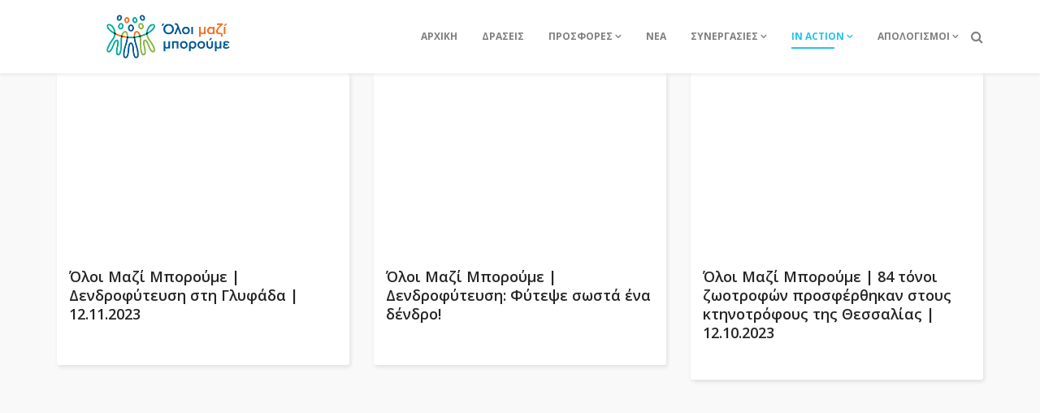

--- FILE ---
content_type: text/html; charset=utf-8
request_url: https://oloimaziboroume.gr/in-action-grid/video-gallery?start=42
body_size: 8897
content:
<!DOCTYPE html>
<html xmlns="http://www.w3.org/1999/xhtml" xml:lang="el-gr" lang="el-gr" dir="ltr">
    <head>
        <meta http-equiv="X-UA-Compatible" content="IE=edge">
            <meta name="viewport" content="width=device-width, initial-scale=1">
                                <!-- head -->
                <base href="https://oloimaziboroume.gr/in-action-grid/video-gallery" />
	<meta http-equiv="content-type" content="text/html; charset=utf-8" />
	<meta name="description" content="Εθελοντικές δράσεις για τον άνθρωπο και το περιβάλλον." />
	<meta name="generator" content="Joomla! - Open Source Content Management" />
	<title>Video Gallery</title>
	<link href="/in-action-grid/video-gallery?format=feed&amp;type=rss" rel="alternate" type="application/rss+xml" title="RSS 2.0" />
	<link href="/in-action-grid/video-gallery?format=feed&amp;type=atom" rel="alternate" type="application/atom+xml" title="Atom 1.0" />
	<link href="/images/favico/fav_ico_omm_new.jpg" rel="shortcut icon" type="image/vnd.microsoft.icon" />
	<link href="https://oloimaziboroume.gr/component/search/?Itemid=692&amp;format=opensearch" rel="search" title="Αναζήτηση Όλοι Μαζί Μπορούμε" type="application/opensearchdescription+xml" />
	<link href="/plugins/system/jce/css/content.css?87e29620a356132f9d43cc55091f175b" rel="stylesheet" type="text/css" />
	<link href="/templates/shaper_educon/css/custom.css?1qcbabal1gay5uqwc" rel="stylesheet" type="text/css" />
	<link href="//fonts.googleapis.com/css?family=Open+Sans:300,300italic,regular,italic,600,600italic,700,700italic,800,800italic&amp;subset=latin" rel="stylesheet" type="text/css" />
	<link href="/templates/shaper_educon/css/bootstrap.min.css" rel="stylesheet" type="text/css" />
	<link href="/templates/shaper_educon/css/font-awesome.min.css" rel="stylesheet" type="text/css" />
	<link href="/templates/shaper_educon/css/legacy.css" rel="stylesheet" type="text/css" />
	<link href="/templates/shaper_educon/css/template.css" rel="stylesheet" type="text/css" />
	<link href="/templates/shaper_educon/css/presets/preset1.css" rel="stylesheet" type="text/css" class="preset" />
	<link href="/templates/shaper_educon/css/frontend-edit.css" rel="stylesheet" type="text/css" />
	<style type="text/css">
body{font-family:Open Sans, sans-serif; font-size:16px; font-weight:normal; }h1{font-family:Open Sans, sans-serif; font-size:80px; font-weight:700; }h2{font-family:Open Sans, sans-serif; font-size:36px; font-weight:normal; }h3{font-family:Open Sans, sans-serif; font-size:24px; font-weight:normal; }h4{font-family:Open Sans, sans-serif; font-size:16px; font-weight:normal; }/* General */

/* Giveaways  Category Page */
.giveaways-page-class.view-category article.item {
	padding: 0;
}

.giveaways-page-class.view-category .content-wrap {
	padding: 0;
}

.giveaways-page-class.view-category .entry-info {
	padding: 0px 10px 5px 10px;
}

.giveaways-page-class.view-category .entry-header {
	display: none;
}

.giveaways-page-class.view-category .item img {
	width: 100%;
}

.giveaways-page-class.view-category .field-entry {
	word-wrap: break-word;
	max-height: 225px;
	overflow: hidden;
}

.giveaways-page-class.view-category .fields-container {
	margin: 0px;
}

.giveaways-page-class.view-category .field-label {
	color: #26c4f1;
	font-weight: bold;
}

.giveaways-page-class.view-category .readmore-wrap {
	margin: 15px 0 0 0;
	text-align: center;
}

.giveaways-page-class.view-category .carousel-inner img {
	max-height: 220px;
	width: auto !important;
	margin: auto;
}

.giveaways-page-class.view-category .carousel.slide {
	background: gray;
	min-height: 220px;
}

/**/

/* Giveaways  Article Page */
.giveaways-page-class.view-article .carousel-inner img {
	max-height: 220px;
	width: auto !important;
	margin: auto;

}

.giveaways-page-class.view-article .carousel-inner {
	background: grey;
}

/**/

/**/
#section-id-1664894354953 .sppb-row-container {
width: 100%;
padding: 0;
margin: 0;
}
/**/

/* Giveaways Form Page */

.giveaways-form-class #sp-main-body {
	padding-top: 0;
}

.giveaways-form-class .entry-header {
display:none;
}

.giveaways-form-class article.item .content-wrap {
margin-top:0;
}

/**/


/* Homepage Carousel Section */
.sppb-carousel-text h2 {
  display: none;
}

.sppb-carousel-text a {
  position: relative;
  width: 100%;
  height: 100vh;
  background: transparent;
  color: transparent;
}

.sppb-carousel-text a:hover {
  color: transparent;
  background: transparent;
}

/**/

/* Homepage Slider Button Covering Banner */
a.sppb-sp-slider-button.cust-hid-btn-with-opacity {
  position: absolute;
  left: -1000px;
  top: 100px;
  width: 5000px;
  height: 5000px;
  opacity: 0% !important;
}

a.sppb-sp-slider-button.cust-hid-btn-with-opacity span {
  width: 5000px;
  height: 5000px;
}

/* Page Headings*/

.view-category .page-header {
	padding: 0px;
	margin: 20px 0px 50px 0px;
        background-color: #00699d;
}

.view-category .page-header h1 {
	margin: 0px;
	padding: 25px 0px;
        font-size: 60px;
}

.view-category #sp-main-body {
	padding-top: 0px;
}

/* */

/* Search Page */

.site.com-search #sp-main-body {
	padding: 0px 0px 100px 0;
}

.search .btn-toolbar button {
  background: #00699d;
}

/* Search Menu Icon */
.fa.fa-search.search-open-icon {
color: gray;
}

/* Burger Menu Color */
#offcanvas-toggler .fa.fa-bars {
	color: gray;
}

/* News Page */

.site.com-content.view-category.itemid-546 .educon-notice-board article.item .educon-notice .published-date, .view-article article.item .published-date-wrap .published-date {
	background-color: #00699d;
}

.site.com-content.view-category.itemid-546 .pagination > li:nth-child(2) a, .site.com-content.view-category.itemid-546 .pagination > li:nth-last-child(2) a {
	background-color: #00699d;
        color: white;
}

.site.com-content.view-category.itemid-546 .pagination > li.active > a, .site.com-content.view-category.itemid-546 .pagination > li > a:hover {
       background-color: #26c4f1;
       color: white;
}

.site.com-content.view-category.itemid-546 .pagination > li > a {
	color: #00699d;
}

/* */

/* Page Katathesi se T L*/

.page-katathesi-se-trapeziko-logariasmo article.item.item-page.item-featured {
width: 100%;
}

/* */

#section-id-1484214606897.home-feature .sppb-addon-feature .sppb-img-container::before {
	background: none;
}

#section-id-1484214606897.home-feature .sppb-addon-feature .sppb-img-container::after {
	background: none;
}

#section-id-1484214606897.home-feature .sppb-addon-feature .sppb-img-responsive {
	border-bottom: 1px solid #959595;
}

#column-id-1484218475047 {
	padding-top: 0px;
}

.top-bar-pos-selector {
     background: transparent !important;
     padding: 0px !important;
     margin: 0px !impotant;
}





#sp-menu .sp-megamenu-parent .sp-dropdown .sp-dropdown-inner {
	background: #00000050;
}

.sp-megamenu-parent > li > a {
	color: gray;
        font-weight: bold;
        font-size: 12px;
}

.sp-megamenu-parent .sp-dropdown li.sp-menu-item > a {
	color: white;
}

#sppb-addon-wrapper-1580994206456 .sp-slider-outer-stage h2, #sppb-addon-wrapper-1580994206456 .sp-slider-outer-stage p, #sppb-addon-wrapper-1580994206456 .sp-slider .sppb-sp-slider-text, #sppb-addon-wrapper-1580994206456 .sppb-sp-slider-button .sp-slider-btn-text {
	text-shadow: 1px 1px 3px black, -1px -1px 3px black;
}

#sppb-addon-wrapper-1580994206456 .sppb-sp-slider-button .sp-slider-btn-text:hover {
	text-shadow: none;
}

/*
.sp-menu-item a {
	text-shadow: 1px 1px 3px black, -1px -1px 3px black;
}
*/
/*
.sp-menu-item.active a {
	text-shadow: 1px 1px 3px white, -1px -1px 3px white;
}
*/

#section-id-1581005212442 .flip-box-inner h2 {
background: #00000070;
padding: 4px 0px 8px 0px;
border-radius: 3px;
}

#section-id-1581005212442 .sppb-flipbox-panel, .threeD-item {
height: 425px;
}

.sppb-sp-slider-title.my-cust-class {
    text-transform: none !important;
    font-family: open sans !important;
    font-weight: 501 !important;
}

/* Full article image */
article .entry-image.full-image {
	display: none !important;
}

.educon-notice .entry-header {
	width: 100%;
}

.nobosscalendar-modal .nobosscalendar-title {
	text-transform: none;
}

/* Photo Gallery Page */
.photo-gallery-page #sp-main-body {
	min-height: 625px;
}

.speasyimagegallery-albums .speasyimagegallery-album .speasyimagegallery-album-info .speasyimagegallery-album-title {
font-size: 15px;
}

.speasyimagegallery-album-publish-date {
    display: none;
}

/* Ypostiriktes - Synergasies*/

#section-id-1594372382795 .sppb-addon-wrapper, #section-id-1547111863414 .sppb-addon-wrapper {
    min-height: 275px;
}

/* */

/* Aimodosies Sub Banners */

.epirotic-greece-blood:hover, .insular-greece-blood:hover {
cursor: pointer;
}

/* */

/* Article Category - Date */
.view-article.article-category-nea article .published-date-wrap {
	display: none !important;
}
/**/


.category-carousel-omm .category-carousel-omm-inner.sppb-team-carousel-layout1 .sppb-carousel-extended-team-name {
color: #FFF;
}


.category-carousel-omm .category-carousel-omm-inner .sppb-carousel-layout1 {
margin: 0;
}

.anothercolorclicker  .sppb-carousel-extended-team-content.sppb-carousel-layout1 {
background-color: #00699d;
}

.ygeiacolorclicker .sppb-carousel-extended-team-content.sppb-carousel-layout1 {
background-color: rgba(43, 141, 161, 1);
}

.gnosicolorclicker .sppb-carousel-extended-team-content.sppb-carousel-layout1 {
background-color: #00699d;
}

.perivalloncolorclicker .sppb-carousel-extended-team-content.sppb-carousel-layout1 {
background-color: rgba(147, 156, 9, 1);
}

.koinoniacolorclicker .sppb-carousel-extended-team-content.sppb-carousel-layout1 {
background-color: rgba(216, 99, 21, 1);
}
.aimodosiacolorclicker .sppb-carousel-extended-team-content.sppb-carousel-layout1 {
background-color: #00699d;
}
.protesvoithiescolorclicker .sppb-carousel-extended-team-content.sppb-carousel-layout1 {
background-color: #00699d;
}
.altzheimerlessonscolorclicker .sppb-carousel-extended-team-content.sppb-carousel-layout1 {
background-color: #00699d;
}

.anothercolorclicker, .ygeiacolorclicker, .gnosicolorclicker, .perivalloncolorclicker, .koinoniacolorclicker, .aimodosiacolorclicker, .protesvoithiescolorclicker, .altzheimerlessonscolorclicker{
cursor: pointer;
}

.category-carousel-omm-inner .sppb-carousel-extended-item .sppb-carousel-extended-team-designation {
color: white;
}

/* For Bigger pix sized screens */
@media only screen and (min-width: 768px) {

#sppb-addon-wrapper-1697726675108 {
position: relative;
left: -37px;
}

/* video gallery text content size */
article.item .entry-video + .content-wrap {
min-height: 100px;
}
/* */

/* image gallery text content size */
.speasyimagegallery-album-info {
    min-height: 90px;
}
/* */

}

#section-id-1592481871206 .sppb-addon-sppb-flibox, #section-id-1581005212442 .sppb-addon-sppb-flibox {
	cursor: pointer;
}

/* slider - carousel */
.sp-slider #sp-slider-item-1580994206456-num-2-key #sp-slider-inner-item-1580994206459-num-0-key, 
.sp-slider #sp-slider-item-1580994206456-num-1-key #sp-slider-inner-item-1580994206458-num-0-key, 
.sp-slider #sp-slider-item-1580994206456-num-2-key #sp-slider-inner-item-1580994206459-num-0-key,
.sp-slider #sp-slider-item-1580994206456-num-3-key #sp-slider-inner-item-1580994206460-num-0-key,
.sp-slider #sp-slider-item-1619624635832-num-1-key #sp-slider-inner-item-1619624635834-num-0-key,
.sp-slider #sp-slider-item-1619624635832-num-2-key #sp-slider-inner-item-1619624635835-num-0-key,
.sp-slider #sp-slider-item-1619624635832-num-3-key #sp-slider-inner-item-1619624635836-num-0-key,
.sp-slider #sp-slider-item-1619624635832-num-4-key #sp-slider-inner-item-1619624635837-num-0-key,
.sp-slider #sp-slider-item-1619624635832-num-0-key #sp-slider-inner-item-1619624635833-num-0-key,
.sp-slider #sp-slider-item-1619624635832-num-5-key #sp-slider-inner-item-1619624635838-num-0-key,
.sp-slider #sp-slider-item-1619624635832-num-6-key #sp-slider-inner-item-1619624635839-num-0-key,
.sp-slider #sp-slider-item-1619624635832-num-7-key #sp-slider-inner-item-1619624635840-num-0-key  {
	font-size: 30px !important;
	line-height: 40px !important;
        text-shadow: 2px 2px black;
}

/* New Homepage Stuff */
.apologismi-analitikotera-btn .sppb-addon-content {
  position: absolute;
  bottom: 25px;
}

/* Category Carousel */
.category-carousel-omm-inner .sppb-carousel-extended-team-name {
	font-size: 15px;
}

.category-carousel-omm-inner .sppb-carousel-extended-team-designation {
	min-height: 39px;
}







/* ----------------------------------------------------------------------------------------------------------------------- */
/* ----------------------------------------------------------------------------------------------------------------------- */
/* For smaller pix sized screens */
/* ----------------------------------------------------------------------------------------------------------------------- */
/* ----------------------------------------------------------------------------------------------------------------------- */

@media only screen and (max-width: 991px) {

 /* video gallery text content size */
   article.item .entry-video + .content-wrap {
   padding-top: 50px;
 }
 /* */

  .nobosscalendar--model1 .nb-events, .nobosscalendar--model3 .nb-events {
    top: 90px;
  }
  .nobosscalendar--model1 .nb-legends__category, .nobosscalendar--model3 .nb-legends__category {
    min-width: 15%;
    font-size: 9px;
    padding: 3px;
  }
  .animated-heading-before-part {
    font-size: 30px;
    width: 100%;
  }
  .animated-heading-after-part {
    font-size: 30px;
    width: 100%;
  }

 .photo-gallery-page #sp-main-body {
	min-height: auto;
 }

.apologismi-analitikotera-btn .sppb-addon-content {
position: relative;
  bottom: auto;
}

#section-id-1581005212447 .sppb-addon-content {
text-align: center;
}

}





/* ----------------------------------------------------------------------------------------------------------------------- */
/* ----------------------------------------------------------------------------------------------------------------------- */
/* Bigger screens before burger appear */
/* ----------------------------------------------------------------------------------------------------------------------- */
/* ----------------------------------------------------------------------------------------------------------------------- */

@media only screen and (min-width: 992px) {

  

}
#sp-bottom{ padding:100px 0px 85px; }
	</style>
	<script src="/media/jui/js/jquery.min.js?87e29620a356132f9d43cc55091f175b" type="text/javascript"></script>
	<script src="/media/jui/js/jquery-noconflict.js?87e29620a356132f9d43cc55091f175b" type="text/javascript"></script>
	<script src="/media/jui/js/jquery-migrate.min.js?87e29620a356132f9d43cc55091f175b" type="text/javascript"></script>
	<script src="/media/system/js/caption.js?87e29620a356132f9d43cc55091f175b" type="text/javascript"></script>
	<script src="/templates/shaper_educon/js/bootstrap.min.js" type="text/javascript"></script>
	<script src="/templates/shaper_educon/js/jquery.sticky.js" type="text/javascript"></script>
	<script src="/templates/shaper_educon/js/main.js" type="text/javascript"></script>
	<script src="/templates/shaper_educon/js/frontend-edit.js" type="text/javascript"></script>
	<script type="text/javascript">
jQuery(window).on('load',  function() {
				new JCaption('img.caption');
			});jQuery( document ).ready(function() {


jQuery('.category-carousel-omm .sppb-carousel-extended-item:contains("ΥΓΕΙΑ")').addClass("ygeiacolorclicker");
jQuery(document).on('click', '.ygeiacolorclicker', function(){
    window.location.href="/ugeia-omm-description";
});


jQuery('.category-carousel-omm .sppb-carousel-extended-item:contains("ΓΝΩΣΗ")').addClass("gnosicolorclicker");
jQuery(document).on('click', '.gnosicolorclicker', function(){
    window.location.href="#";
});


jQuery('.category-carousel-omm .sppb-carousel-extended-item:contains("ΠΕΡΙΒΑΛΛΟΝ")').addClass("perivalloncolorclicker");
jQuery(document).on('click', '.perivalloncolorclicker', function(){
    window.location.href='/environment-omm-description';
});


jQuery('.category-carousel-omm .sppb-carousel-extended-item:contains("ΚΟΙΝΩΝΙΑ")').addClass("koinoniacolorclicker");
jQuery(document).on('click', '.koinoniacolorclicker', function(){
    window.location.href='/koinwnia-omm-description';
});


jQuery('.category-carousel-omm .sppb-carousel-extended-item:contains("ΠΡΟΓΡΑΜΜΑ ΕΘΕΛΟΝΤΙΚΩΝ ΑΙΜΟΔΟΣΙΩΝ")').addClass("aimodosiacolorclicker");
jQuery(document).on('click', '.aimodosiacolorclicker', function(){
    window.location.href='/aimodosia';
});


jQuery('.category-carousel-omm .sppb-carousel-extended-item:contains("ΣΕΜΙΝΑΡΙΑ ΠΡΩΤΩΝ ΒΟΗΘΕΙΩΝ")').addClass("protesvoithiescolorclicker");
jQuery(document).on('click', '.protesvoithiescolorclicker', function(){
    window.location.href='/in-action-grid/first-aid-lessons';
});


jQuery('.category-carousel-omm .sppb-carousel-extended-item:contains("ΣΕΜΙΝΑΡΙΑ ΓΙΑ ΤΟ ALZHEIMER")').addClass("altzheimerlessonscolorclicker");
jQuery(document).on('click', '.altzheimerlessonscolorclicker', function(){
    window.location.href='/in-action-grid/alzheimer-lessons';
});


jQuery('.category-carousel-omm .sppb-carousel-extended-item:contains("anothercolorclickerdecription")').addClass("anothercolorclicker");
jQuery(document).on('click', '.anothercolorclicker', function(){
    window.location.href="/anothercolorclicker";
});

});
var helix3_template_uri = '/templates/shaper_educon/';

var sp_preloader = '0';

var sp_gotop = '1';

var sp_offanimation = 'fullscreen';

	</script>

                                  
                <!-- Google tag (gtag.js) -->
                <script async src="https://www.googletagmanager.com/gtag/js?id=UA-75367824-4"></script>
                <script>
                  window.dataLayer = window.dataLayer || [];
				  function gtag(){dataLayer.push(arguments);}
                  gtag('js', new Date());

                  gtag('config', 'UA-75367824-4');
                </script>

                </head>
                <body class="site com-content view-category layout-shaper_educonblogrid no-task itemid-692 el-gr ltr  sticky-header layout-fluid off-canvas-menu-init">

                    <div class="body-wrapper">
                        <div class="body-innerwrapper">
                            <section id="sp-top-bar" class="top-bar-pos-selector hidden-xs hidden-sm hidden-md"><div class="container"><div class="row"><div id="sp-top1" class="col-xs-8 col-sm-6 col-md-6 hidden-md hidden-lg hidden-sm hidden-xs"><div class="sp-column "></div></div><div id="sp-top2" class="col-xs-4 col-sm-6 col-md-6 hidden-md hidden-lg hidden-sm hidden-xs"><div class="sp-column "><ul class="sp-my-account"></ul></div></div></div></div></section><header id="sp-header"><div class="container"><div class="row"><div id="sp-logo" class="col-xs-8 col-sm-3 col-md-3"><div class="sp-column "><h1 class="logo"><a href="/"><img class="sp-default-logo hidden-xs" src="/images/logos/main-logos/logo_omm_new.png" alt="Όλοι Μαζί Μπορούμε"><img class="sp-retina-logo hidden-xs" src="/images/logos/main-logos/logo_omm_new.png" alt="Όλοι Μαζί Μπορούμε" width="1992" height="433"><img class="sp-default-logo visible-xs" src="/images/logos/main-logos/logo_omm_new.png" alt="Όλοι Μαζί Μπορούμε"></a></h1></div></div><div id="sp-menu" class="col-xs-4 col-sm-9 col-md-9"><div class="sp-column "><div class="sp-module  pull-right educon-top-search"><div class="sp-module-content">
<div class="top-search-wrapper">
    <div class="icon-top-wrapper">
        <i class="fa fa-search search-open-icon" aria-hidden="true"></i>
        <i class="fa fa-times search-close-icon" aria-hidden="true"></i>
    </div>
</div> <!-- /.top-search-wrapper -->
<div class="top-search-input-wrap">
    <div class="top-search-overlay"></div>
    
    <form action="/in-action-grid/video-gallery" method="post">
        <div class="search-wrap">
            <div class="search  pull-right educon-top-search">
                <div class="sp_search_input"><input name="searchword" maxlength="200"  class="mod-search-searchword inputbox pull-right educon-top-search" type="text" size="20" value="Αναζήτηση..."  onblur="if (this.value=='') this.value='Αναζήτηση...';" onfocus="if (this.value=='Αναζήτηση...') this.value='';" /></div>                <input type="hidden" name="task" value="search" />
                <input type="hidden" name="option" value="com_search" />
                <input type="hidden" name="Itemid" value="692" />
            </div>
        </div>
    </form>
</div> <!-- /.top-search-input-wrap --></div></div>			<div class='sp-megamenu-wrapper'>
				<a id="offcanvas-toggler" class="visible-sm visible-xs" href="#"><i class="fa fa-bars"></i></a>
				<ul class="sp-megamenu-parent hidden-sm hidden-xs"><li class="sp-menu-item"><a  href="/"  >ΑΡΧΙΚΗ</a></li><li class="sp-menu-item  hide-mega-title"><a  href="/calendar"  >ΔΡΑΣΕΙΣ</a></li><li class="sp-menu-item sp-has-child"><a class="menu-item-prosfores" href="/prosfores"  >ΠΡΟΣΦΟΡΕΣ</a><div class="sp-dropdown sp-dropdown-main sp-menu-right" style="width: 320px;"><div class="sp-dropdown-inner"><ul class="sp-dropdown-items"><li class="sp-menu-item"><a  href="https://donate.oloimaziboroume.gr" rel="noopener noreferrer" target="_blank" >Με ένα cl1ck μπορείς</a></li><li class="sp-menu-item"><a  href="/prosfores/19817"  >19817</a></li><li class="sp-menu-item"><a  href="/prosfores/katathesi-se-trapeziko-logariasmo"  >Κατάθεση σε Τραπεζικό Λογαριασμό</a></li></ul></div></div></li><li class="sp-menu-item"><a  href="/nea"  >ΝΕΑ</a></li><li class="sp-menu-item sp-has-child"><a  href="javascript:void(0);"  >ΣΥΝΕΡΓΑΣΙΕΣ</a><div class="sp-dropdown sp-dropdown-main sp-menu-right" style="width: 320px;"><div class="sp-dropdown-inner"><ul class="sp-dropdown-items"><li class="sp-menu-item"><a  href="/ypostiriktes/ypostiriktes"  >Υποστηρικτές</a></li><li class="sp-menu-item"><a  href="/ypostiriktes/sunergasies"  >Συνεργασίες</a></li><li class="sp-menu-item"><a  href="/ypostiriktes/apodektes"  >Αποδέκτες</a></li></ul></div></div></li><li class="sp-menu-item sp-has-child active"><a  href="javascript:void(0);"  >IN ACTION</a><div class="sp-dropdown sp-dropdown-main sp-menu-right" style="width: 320px;"><div class="sp-dropdown-inner"><ul class="sp-dropdown-items"><li class="sp-menu-item current-item active"><a  href="/in-action-grid/video-gallery"  >Video Gallery</a></li><li class="sp-menu-item"><a  href="/in-action-grid/photo-gallery"  >Photo Gallery</a></li><li class="sp-menu-item sp-has-child"><a  href="/in-action-grid/first-aid-lessons"  >ΜΑΘΗΜΑΤΑ ΠΡΩΤΩΝ ΒΟΗΘΕΙΩΝ</a><div class="sp-dropdown sp-dropdown-sub sp-menu-right" style="width: 320px;"><div class="sp-dropdown-inner"><ul class="sp-dropdown-items"><li class="sp-menu-item"><a  href="/in-action-grid/first-aid-lessons/first-aid-lessons-a-less"  >ΔΙΑΔΙΚΤΥΑΚΑ ΜΑΘΗΜΑΤΑ ΠΡΩΤΩΝ ΒΟΗΘΕΙΩΝ – Α’ ΚΥΚΛΟΣ</a></li><li class="sp-menu-item"><a  href="/in-action-grid/first-aid-lessons/first-aid-lessons-b-less"  >ΔΙΑΔΙΚΤΥΑΚΑ ΜΑΘΗΜΑΤΑ ΠΡΩΤΩΝ ΒΟΗΘΕΙΩΝ – Β’ ΚΥΚΛΟΣ</a></li></ul></div></div></li><li class="sp-menu-item"><a  href="/in-action-grid/alzheimer-lessons"  >ΜΑΘΗΜΑΤΑ ALZHEIMER</a></li></ul></div></div></li><li class="sp-menu-item sp-has-child"><a  href="javascript:void(0);"  >ΑΠΟΛΟΓΙΣΜΟΙ</a><div class="sp-dropdown sp-dropdown-main sp-menu-right" style="width: 320px;"><div class="sp-dropdown-inner"><ul class="sp-dropdown-items"><li class="sp-menu-item"><a  href="/apologismoi/mhniaioi-analutikoi-apologismoi-drasewn-tou-oloi-mazi-mporoume"  >Μηνιαίοι αναλυτικοί απολογισμοί</a></li><li class="sp-menu-item"><a  href="/apologismoi/ethsioi-analutikoi-apologismoi-trofimwn"  >Ετήσιοι αναλυτικοί απολογισμοί</a></li></ul></div></div></li></ul>			</div>
		</div></div></div></div></header><section id="sp-page-title"><div class="row"><div id="sp-title" class="col-sm-12 col-md-12"><div class="sp-column "></div></div></div></section><section id="sp-main-body"><div class="container"><div class="row"><div id="sp-component" class="col-sm-12 col-md-12"><div class="sp-column "><div id="system-message-container">
	</div>
<div class="blog blog-grid-view" itemscope itemtype="http://schema.org/Blog">
	
	
	
	
	

		
	
																	<div class="items-row row-0 row clearfix">
						<div class="col-sm-4">
				<article class="item column-1"
					itemprop="blogPost" itemscope itemtype="http://schema.org/BlogPosting">
					


		<div class="entry-video embed-responsive embed-responsive-16by9">
			<object class="embed-responsive-item" style="width:100%;height:100%;" data="//www.youtube.com/embed/AumxJ0_eZ5k">
				<param name="movie" value="//www.youtube.com/embed/AumxJ0_eZ5k">
				<param name="wmode" value="transparent" />
				<param name="allowFullScreen" value="true">
				<param name="allowScriptAccess" value="always"></param>
				<embed src="//www.youtube.com/embed/AumxJ0_eZ5k"
		         type="application/x-shockwave-flash" allowscriptaccess="always">
		         </embed>
			</object>
		</div>

		<div class="content-wrap">
		<!-- publish_date -->
	 <!-- //publish_date -->

	<div class="entry-info">
	<div class="entry-header">
		<!-- article-info-wrap -->
		<div class="article-info-wrap">
			
					</div> <!-- //article-info-wrap -->
		
					<h2 itemprop="name">
									<a href="/in-action-grid/video-gallery/oloi-mazi-mporoume-dendrofyteush-sth-glyfada-12-11-2023" itemprop="url">
					Όλοι Μαζί Μπορούμε | Δενδροφύτευση στη Γλυφάδα | 12.11.2023</a>
							</h2>
		
							</div>

	
		
	
	<div class="introtext"></div>

		<!-- readmore-wrap -->
	<div class="readmore-wrap">
			</div>  <!-- //readmore-wrap -->
	
		</div> <!-- //.content-wrap -->
</div> <!-- //.content-wrap -->
				</article>
				<!-- end item -->
							</div><!-- end col-sm-* -->
			
			<!-- if item has 3 then module position will be set -->
			 <!-- // END:: key condition -->

											<div class="col-sm-4">
				<article class="item column-2"
					itemprop="blogPost" itemscope itemtype="http://schema.org/BlogPosting">
					


		<div class="entry-video embed-responsive embed-responsive-16by9">
			<object class="embed-responsive-item" style="width:100%;height:100%;" data="//www.youtube.com/embed/QFbNYkjTgyE">
				<param name="movie" value="//www.youtube.com/embed/QFbNYkjTgyE">
				<param name="wmode" value="transparent" />
				<param name="allowFullScreen" value="true">
				<param name="allowScriptAccess" value="always"></param>
				<embed src="//www.youtube.com/embed/QFbNYkjTgyE"
		         type="application/x-shockwave-flash" allowscriptaccess="always">
		         </embed>
			</object>
		</div>

		<div class="content-wrap">
		<!-- publish_date -->
	 <!-- //publish_date -->

	<div class="entry-info">
	<div class="entry-header">
		<!-- article-info-wrap -->
		<div class="article-info-wrap">
			
					</div> <!-- //article-info-wrap -->
		
					<h2 itemprop="name">
									<a href="/in-action-grid/video-gallery/oloi-mazi-boroume-dendrofyteysh-fytepse-swsta-ena-dendro" itemprop="url">
					Όλοι Μαζί Μπορούμε | Δενδροφύτευση: Φύτεψε σωστά ένα δένδρο!</a>
							</h2>
		
							</div>

	
		
	
	<div class="introtext"></div>

		<!-- readmore-wrap -->
	<div class="readmore-wrap">
			</div>  <!-- //readmore-wrap -->
	
		</div> <!-- //.content-wrap -->
</div> <!-- //.content-wrap -->
				</article>
				<!-- end item -->
							</div><!-- end col-sm-* -->
			
			<!-- if item has 3 then module position will be set -->
			 <!-- // END:: key condition -->

											<div class="col-sm-4">
				<article class="item column-3"
					itemprop="blogPost" itemscope itemtype="http://schema.org/BlogPosting">
					


		<div class="entry-video embed-responsive embed-responsive-16by9">
			<object class="embed-responsive-item" style="width:100%;height:100%;" data="//www.youtube.com/embed/8wRvshRqhB0">
				<param name="movie" value="//www.youtube.com/embed/8wRvshRqhB0">
				<param name="wmode" value="transparent" />
				<param name="allowFullScreen" value="true">
				<param name="allowScriptAccess" value="always"></param>
				<embed src="//www.youtube.com/embed/8wRvshRqhB0"
		         type="application/x-shockwave-flash" allowscriptaccess="always">
		         </embed>
			</object>
		</div>

		<div class="content-wrap">
		<!-- publish_date -->
	 <!-- //publish_date -->

	<div class="entry-info">
	<div class="entry-header">
		<!-- article-info-wrap -->
		<div class="article-info-wrap">
			
					</div> <!-- //article-info-wrap -->
		
					<h2 itemprop="name">
									<a href="/in-action-grid/video-gallery/oloi-mazi-boroume-84-tonoi-zwotrofwn-prosferthikan-stous-kthnotrofous-ths-thessalias-12-10-2023" itemprop="url">
					Όλοι Μαζί Μπορούμε | 84 τόνοι ζωοτροφών προσφέρθηκαν στους κτηνοτρόφους της Θεσσαλίας | 12.10.2023</a>
							</h2>
		
							</div>

	
		
	
	<div class="introtext"></div>

		<!-- readmore-wrap -->
	<div class="readmore-wrap">
			</div>  <!-- //readmore-wrap -->
	
		</div> <!-- //.content-wrap -->
</div> <!-- //.content-wrap -->
				</article>
				<!-- end item -->
							</div><!-- end col-sm-* -->
							</div><!-- end row -->
			
			<!-- if item has 3 then module position will be set -->
			 <!-- // END:: key condition -->

																<div class="items-row row-1 row clearfix">
						<div class="col-sm-4">
				<article class="item column-1"
					itemprop="blogPost" itemscope itemtype="http://schema.org/BlogPosting">
					


		<div class="entry-video embed-responsive embed-responsive-16by9">
			<object class="embed-responsive-item" style="width:100%;height:100%;" data="//www.youtube.com/embed/YAuKxeYqVxQ">
				<param name="movie" value="//www.youtube.com/embed/YAuKxeYqVxQ">
				<param name="wmode" value="transparent" />
				<param name="allowFullScreen" value="true">
				<param name="allowScriptAccess" value="always"></param>
				<embed src="//www.youtube.com/embed/YAuKxeYqVxQ"
		         type="application/x-shockwave-flash" allowscriptaccess="always">
		         </embed>
			</object>
		</div>

		<div class="content-wrap">
		<!-- publish_date -->
	 <!-- //publish_date -->

	<div class="entry-info">
	<div class="entry-header">
		<!-- article-info-wrap -->
		<div class="article-info-wrap">
			
					</div> <!-- //article-info-wrap -->
		
					<h2 itemprop="name">
									<a href="/in-action-grid/video-gallery/oloi-mazi-mporoume-dendrofyteush-sthn-pentelh-05-11-2023" itemprop="url">
					Όλοι Μαζί Μπορούμε | Δενδροφύτευση στην Πεντέλη | 05.11.2023</a>
							</h2>
		
							</div>

	
		
	
	<div class="introtext"></div>

		<!-- readmore-wrap -->
	<div class="readmore-wrap">
			</div>  <!-- //readmore-wrap -->
	
		</div> <!-- //.content-wrap -->
</div> <!-- //.content-wrap -->
				</article>
				<!-- end item -->
							</div><!-- end col-sm-* -->
			
			<!-- if item has 3 then module position will be set -->
			 <!-- // END:: key condition -->

											<div class="col-sm-4">
				<article class="item column-2"
					itemprop="blogPost" itemscope itemtype="http://schema.org/BlogPosting">
					


		<div class="entry-video embed-responsive embed-responsive-16by9">
			<object class="embed-responsive-item" style="width:100%;height:100%;" data="//www.youtube.com/embed/kv-2kyvQRLQ">
				<param name="movie" value="//www.youtube.com/embed/kv-2kyvQRLQ">
				<param name="wmode" value="transparent" />
				<param name="allowFullScreen" value="true">
				<param name="allowScriptAccess" value="always"></param>
				<embed src="//www.youtube.com/embed/kv-2kyvQRLQ"
		         type="application/x-shockwave-flash" allowscriptaccess="always">
		         </embed>
			</object>
		</div>

		<div class="content-wrap">
		<!-- publish_date -->
	 <!-- //publish_date -->

	<div class="entry-info">
	<div class="entry-header">
		<!-- article-info-wrap -->
		<div class="article-info-wrap">
			
					</div> <!-- //article-info-wrap -->
		
					<h2 itemprop="name">
									<a href="/in-action-grid/video-gallery/oloi-mazi-boroume-154-tonoi-zwotrofes-gia-tous-kthnotrofous-ths-thessalias-26-10-2023" itemprop="url">
					Όλοι Μαζί Μπορούμε | 154 τόνοι ζωοτροφές για τους κτηνοτρόφους της Θεσσαλίας | 26.10.2023</a>
							</h2>
		
							</div>

	
		
	
	<div class="introtext"></div>

		<!-- readmore-wrap -->
	<div class="readmore-wrap">
			</div>  <!-- //readmore-wrap -->
	
		</div> <!-- //.content-wrap -->
</div> <!-- //.content-wrap -->
				</article>
				<!-- end item -->
							</div><!-- end col-sm-* -->
			
			<!-- if item has 3 then module position will be set -->
			 <!-- // END:: key condition -->

											<div class="col-sm-4">
				<article class="item column-3"
					itemprop="blogPost" itemscope itemtype="http://schema.org/BlogPosting">
					


		<div class="entry-video embed-responsive embed-responsive-16by9">
			<object class="embed-responsive-item" style="width:100%;height:100%;" data="//www.youtube.com/embed/NfkG3lhDqI4">
				<param name="movie" value="//www.youtube.com/embed/NfkG3lhDqI4">
				<param name="wmode" value="transparent" />
				<param name="allowFullScreen" value="true">
				<param name="allowScriptAccess" value="always"></param>
				<embed src="//www.youtube.com/embed/NfkG3lhDqI4"
		         type="application/x-shockwave-flash" allowscriptaccess="always">
		         </embed>
			</object>
		</div>

		<div class="content-wrap">
		<!-- publish_date -->
	 <!-- //publish_date -->

	<div class="entry-info">
	<div class="entry-header">
		<!-- article-info-wrap -->
		<div class="article-info-wrap">
			
					</div> <!-- //article-info-wrap -->
		
					<h2 itemprop="name">
									<a href="/in-action-grid/video-gallery/oloi-mazi-mporoume-2h-paradosh-zwotrofwn-sth-thessalia-04-10-2023" itemprop="url">
					Όλοι Μαζί Μπορούμε | 2η παράδοση ζωοτροφών στη Θεσσαλία | 04.10.2023</a>
							</h2>
		
							</div>

	
		
	
	<div class="introtext"></div>

		<!-- readmore-wrap -->
	<div class="readmore-wrap">
			</div>  <!-- //readmore-wrap -->
	
		</div> <!-- //.content-wrap -->
</div> <!-- //.content-wrap -->
				</article>
				<!-- end item -->
							</div><!-- end col-sm-* -->
							</div><!-- end row -->
			
			<!-- if item has 3 then module position will be set -->
			 <!-- // END:: key condition -->

			
	
				<div class="pagination-wrapper">
						<div class="pagination-wraper"><ul class="pagination"><li><a title="Έναρξη" href="/in-action-grid/video-gallery" class="pagenav"><i class="fa fa-angle-double-left"></i></a></li><li><a title="Προηγούμενο" href="/in-action-grid/video-gallery?start=36" class="pagenav"><i class="fa fa-angle-left"></i></a></li><li class="hidden-xs"><a title="3" href="/in-action-grid/video-gallery?start=12" class="pagenav">3</a></li><li class="hidden-xs"><a title="4" href="/in-action-grid/video-gallery?start=18" class="pagenav">...</a></li><li class="hidden-xs"><a title="5" href="/in-action-grid/video-gallery?start=24" class="pagenav">5</a></li><li class="hidden-xs"><a title="6" href="/in-action-grid/video-gallery?start=30" class="pagenav">6</a></li><li class="hidden-xs"><a title="7" href="/in-action-grid/video-gallery?start=36" class="pagenav">7</a></li><li class="active hidden-xs"><a>8</a></li><li class="hidden-xs"><a title="9" href="/in-action-grid/video-gallery?start=48" class="pagenav">9</a></li><li class="hidden-xs"><a title="10" href="/in-action-grid/video-gallery?start=54" class="pagenav">...</a></li><li class="hidden-xs"><a title="11" href="/in-action-grid/video-gallery?start=60" class="pagenav">11</a></li><li class="hidden-xs"><a title="12" href="/in-action-grid/video-gallery?start=66" class="pagenav">12</a></li><li><a title="Επόμενο" href="/in-action-grid/video-gallery?start=48" class="pagenav"><i class="fa fa-angle-right"></i></a></li><li><a title="Τέλος" href="/in-action-grid/video-gallery?start=438" class="pagenav"><i class="fa fa-angle-double-right"></i></a></li></ul></div>		</div>
	</div>
</div></div></div></div></section><section id="sp-bottom"><div class="container"><div class="row"><div id="sp-bottom1" class="col-sm-6 col-md-3"><div class="sp-column "><div class="sp-module "><h4 class="sp-module-title">ΕΠΙΚΟΙΝΩΝΙΑ</h4><div class="sp-module-content">

<div class="custom"  >
	<ul>
<li><a href="/contact">ΕΠΙΚΟΙΝΩΝΙΑ</a></li>
</ul>
<p><a href="/cdn-cgi/l/email-protection#aac5c6c5c3c7cbd0c3c8c5d8c5dfc7cfead9c1cbc384cdd8" style="color: #959595;"><span class="__cf_email__" data-cfemail="412e2d2e282c203b28232e332e342c2401322a20286f2633">[email&#160;protected]</span></a></p>
<div><a href="https://www.facebook.com/oloimaziboroume" target="_blank" rel="noopener"><img src="/images/social-icons/facebook.png" alt="facebook" width="25" height="25" style="float: left;" /></a> <a href="https://www.instagram.com/oloimaziboroume" target="_blank" rel="noopener"><img src="/images/social-icons/instagram.png" alt="instagram" width="25" height="25" style="float: left;" /></a> <a href="https://www.tiktok.com/@oloimaziboroume" target="_blank" rel="noopener"><img src="/images/social-icons/tiktok.png" alt="tiktok" width="25" height="25" style="float: left;" /></a> <a href="https://twitter.com/OloiMaziBoroume" target="_blank" rel="noopener"><img src="/images/social-icons/twitterx.png" alt="twitterx" width="25" height="25" style="float: left;" /></a> <a href="https://www.youtube.com/channel/UCvFyBcFyoWnLDZykhGJjHYw" target="_blank" rel="noopener"><img src="/images/social-icons/youtube.png" alt="youtube" width="25" height="25" style="float: left;" /></a></div>
<div style="clear:both;"></div></div>
</div></div></div></div><div id="sp-bottom2" class="col-sm-6 col-md-3"><div class="sp-column "><div class="sp-module "><h4 class="sp-module-title">ΔΡΑΣΕ ΚΑΙ ΕΣΥ</h4><div class="sp-module-content">

<div class="custom"  >
	<ul>
<li><a title="ΜΕ ΕΝΑ CL1CK ΜΠΟΡΕΙΣ" href="http://donate.oloimaziboroume.gr/" target="_blank" rel="noopener noreferrer">ΜΕ ΕΝΑ CL1CK ΜΠΟΡΕΙΣ</a></li>
<li><a href="/ethelontis">ΕΘΕΛΟΝΤΗΣ</a></li>
<li><a title="Εργασία" href="http://ergasia.oloimaziboroume.gr/" target="_blank" rel="noopener noreferrer">Εργασία</a></li>
<li><a href="/odhgies-gia-th-futeush">Οδηγίες για σωστή δενδροφύτευση!</a></li>
</ul></div>
</div></div></div></div><div id="sp-bottom3" class="col-sm-6 col-md-3"><div class="sp-column "><div class="sp-module "><h3 class="sp-module-title">ΣΧΕΤΙΚΑ ΜΕ ΕΜΑΣ</h3><div class="sp-module-content">

<div class="custom"  >
	<ul>
<li><a href="/plhrofories" target="" rel="noopener noreferrer" title="Εργασία">Ποιοι Είμαστε</a></li>
<li><a href="/terms-of-use" target="_blank">Όροι χρήσης</a></li>
<li><a href="/images/uploads/nea/data-protection-policy.pdf" target="_blank" rel="noreferrer" title="Προστασία προσωπικών δεδομένων">Πολιτική Προστασίας Προσωπικών Δεδομένων</a></li>
</ul></div>
</div></div></div></div><div id="sp-bottom4" class="col-sm-6 col-md-3"><div class="sp-column "><div class="sp-module "><h3 class="sp-module-title">ΑΠΟΛΟΓΙΣΜΟΙ</h3><div class="sp-module-content">

<div class="custom"  >
	<ul>
<li><a href="/apologismoi/mhniaioi-analutikoi-apologismoi-drasewn-tou-oloi-mazi-mporoume">Μηνιαίοι αναλυτικοί απολογισμοί</a></li>
<li><a href="/apologismoi/ethsioi-analutikoi-apologismoi-trofimwn">Ετήσιοι αναλυτικοί απολογισμοί</a></li>
</ul></div>
</div></div></div></div></div></div></section><footer id="sp-footer"><div class="container"><div class="row"><div id="sp-footer1" class="col-sm-12 col-md-12"><div class="sp-column "><span class="sp-copyright">© 2026 www.oloimaziboroume.gr - All rights reserved. | <a target="_blank" href="/terms-of-use">Όροι χρήσης</a> | <a target="_blank" href="/images/uploads/nea/data-protection-policy.pdf">Πολιτική Προστασίας Προσωπικών Δεδομένων</a> <br>
Web Development by <a target="_blank" href="https://gr.linkedin.com/in/gerasimos-papadopoulos-63689032">Gerasimos Papadopoulos</a><br><br><br></span></div></div></div></div></footer>                        </div> <!-- /.body-innerwrapper -->
                    </div> <!-- /.body-innerwrapper -->

                    <!-- Off Canvas Menu -->
                    <div class="offcanvas-menu">
                        <a href="#" class="close-offcanvas"><i class="fa fa-remove"></i></a>
                        <div class="offcanvas-inner">
                                                          <div class="sp-module "><div class="sp-module-content"><ul class="nav menu">
<li class="item-437"><a href="/" > ΑΡΧΙΚΗ</a></li><li class="item-662  hide-mega-title"><a href="/calendar" > ΔΡΑΣΕΙΣ</a></li><li class="item-732  deeper parent"><a class="menu-item-prosfores" href="/prosfores" > ΠΡΟΣΦΟΡΕΣ</a><span class="offcanvas-menu-toggler collapsed" data-toggle="collapse" data-target="#collapse-menu-732"><i class="open-icon fa fa-angle-down"></i><i class="close-icon fa fa-angle-up"></i></span><ul class="collapse" id="collapse-menu-732"><li class="item-733"><a href="https://donate.oloimaziboroume.gr" target="_blank" > Με ένα cl1ck μπορείς</a></li><li class="item-734"><a href="/prosfores/19817" > 19817</a></li><li class="item-735"><a href="/prosfores/katathesi-se-trapeziko-logariasmo" > Κατάθεση σε Τραπεζικό Λογαριασμό</a></li></ul></li><li class="item-546"><a href="/nea" > ΝΕΑ</a></li><li class="item-638  deeper parent">	<a class="nav-header ">ΣΥΝΕΡΓΑΣΙΕΣ</a>
<span class="offcanvas-menu-toggler collapsed" data-toggle="collapse" data-target="#collapse-menu-638"><i class="open-icon fa fa-angle-down"></i><i class="close-icon fa fa-angle-up"></i></span><ul class="collapse" id="collapse-menu-638"><li class="item-706"><a href="/ypostiriktes/ypostiriktes" > Υποστηρικτές</a></li><li class="item-639"><a href="/ypostiriktes/sunergasies" > Συνεργασίες</a></li><li class="item-731"><a href="/ypostiriktes/apodektes" > Αποδέκτες</a></li></ul></li><li class="item-587  active deeper parent">	<a class="nav-header ">IN ACTION</a>
<span class="offcanvas-menu-toggler collapsed" data-toggle="collapse" data-target="#collapse-menu-587"><i class="open-icon fa fa-angle-down"></i><i class="close-icon fa fa-angle-up"></i></span><ul class="collapse" id="collapse-menu-587"><li class="item-692  current active"><a href="/in-action-grid/video-gallery" > Video Gallery</a></li><li class="item-693"><a href="/in-action-grid/photo-gallery" > Photo Gallery</a></li><li class="item-737  deeper parent"><a href="/in-action-grid/first-aid-lessons" > ΜΑΘΗΜΑΤΑ ΠΡΩΤΩΝ ΒΟΗΘΕΙΩΝ</a><span class="offcanvas-menu-toggler collapsed" data-toggle="collapse" data-target="#collapse-menu-737"><i class="open-icon fa fa-angle-down"></i><i class="close-icon fa fa-angle-up"></i></span><ul class="collapse" id="collapse-menu-737"><li class="item-739"><a href="/in-action-grid/first-aid-lessons/first-aid-lessons-a-less" > ΔΙΑΔΙΚΤΥΑΚΑ ΜΑΘΗΜΑΤΑ ΠΡΩΤΩΝ ΒΟΗΘΕΙΩΝ – Α’ ΚΥΚΛΟΣ</a></li><li class="item-740"><a href="/in-action-grid/first-aid-lessons/first-aid-lessons-b-less" > ΔΙΑΔΙΚΤΥΑΚΑ ΜΑΘΗΜΑΤΑ ΠΡΩΤΩΝ ΒΟΗΘΕΙΩΝ – Β’ ΚΥΚΛΟΣ</a></li></ul></li><li class="item-743"><a href="/in-action-grid/alzheimer-lessons" > ΜΑΘΗΜΑΤΑ ALZHEIMER</a></li></ul></li><li class="item-644  deeper parent">	<a class="nav-header ">ΑΠΟΛΟΓΙΣΜΟΙ</a>
<span class="offcanvas-menu-toggler collapsed" data-toggle="collapse" data-target="#collapse-menu-644"><i class="open-icon fa fa-angle-down"></i><i class="close-icon fa fa-angle-up"></i></span><ul class="collapse" id="collapse-menu-644"><li class="item-645"><a href="/apologismoi/mhniaioi-analutikoi-apologismoi-drasewn-tou-oloi-mazi-mporoume" > Μηνιαίοι αναλυτικοί απολογισμοί</a></li><li class="item-646"><a href="/apologismoi/ethsioi-analutikoi-apologismoi-trofimwn" > Ετήσιοι αναλυτικοί απολογισμοί</a></li></ul></li></ul>
</div></div>
                                                    </div> <!-- /.offcanvas-inner -->
                    </div> <!-- /.offcanvas-menu -->

                    
                    
                    <!-- Preloader -->
                    
                    <!-- Go to top -->
                                            <a href="javascript:void(0)" class="scrollup">&nbsp;</a>
                                        
                <script data-cfasync="false" src="/cdn-cgi/scripts/5c5dd728/cloudflare-static/email-decode.min.js"></script><script defer src="https://static.cloudflareinsights.com/beacon.min.js/vcd15cbe7772f49c399c6a5babf22c1241717689176015" integrity="sha512-ZpsOmlRQV6y907TI0dKBHq9Md29nnaEIPlkf84rnaERnq6zvWvPUqr2ft8M1aS28oN72PdrCzSjY4U6VaAw1EQ==" data-cf-beacon='{"version":"2024.11.0","token":"accf61867cb04550a012e2908fef01fc","r":1,"server_timing":{"name":{"cfCacheStatus":true,"cfEdge":true,"cfExtPri":true,"cfL4":true,"cfOrigin":true,"cfSpeedBrain":true},"location_startswith":null}}' crossorigin="anonymous"></script>
</body>
                </html>
